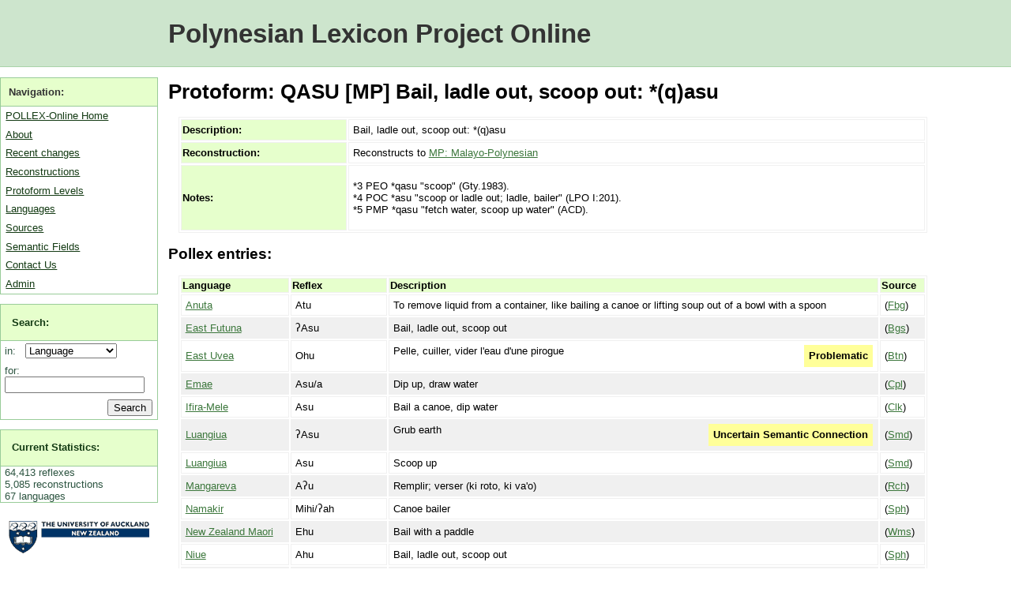

--- FILE ---
content_type: text/html; charset=utf-8
request_url: https://pollex.eva.mpg.de/entry/qasu/
body_size: 3980
content:



<!DOCTYPE html PUBLIC "-//W3C//DTD XHTML 1.0 Transitional//EN" "http://www.w3.org/TR/xhtml1/DTD/xhtml1-transitional.dtd">
<html xmlns="http://www.w3.org/1999/xhtml">
<head>
    <meta http-equiv="content-type" content="text/html; charset=utf-8" />
    <title> Entries for QASU [MP] Bail, ladle out, scoop out: *(q)asu </title>
    <meta name="keywords" content="" />
    <meta name="description" content="" />
    <link rel="alternate" type="application/rss+xml" title="RSS 2.0" href="/feed/entry/" />
    <link href="/media/pollex.css" media="screen" rel="stylesheet" type="text/css" />
    <link href="/media/print.css" media="print" rel="stylesheet" type="text/css" />

    <script type="text/javascript">
	var _gaq = _gaq || []; _gaq.push(['_setAccount', 'UA-1005531-3']); _gaq.push(['_trackPageview']);
	(function() {
    		var ga = document.createElement('script'); ga.type = 'text/javascript'; ga.async = true;
    		ga.src = ('https:' == document.location.protocol ? 'https://ssl' : 'http://www') + '.google-analytics.com/ga.js';
    		var s = document.getElementsByTagName('script')[0]; s.parentNode.insertBefore(ga, s);
  	})();
    </script>
</head>
<body>
    <div id="wrap">
        <div id="header"><h1><a href="/">Polynesian Lexicon Project Online</a></h1></div>

        <div id="menu">
            <ul>
                <li class="subhead">Navigation:</li>
                <li><a href="/">POLLEX-Online Home</a></li>
                <li><a href="/about/">About</a></li>
                <li><a href="/history/">Recent changes</a></li>
                <li><a href="/entry/">Reconstructions</a></li>
                <li><a href="/level/">Protoform Levels</a></li>
                <li><a href="/language/">Languages</a></li>
                <li><a href="/source/">Sources</a></li>
                <li><a href="/category/">Semantic Fields</a></li>
                <li><a href="/contact/">Contact Us</a></li>
                <li><a href="/admin/">Admin</a></li>
            </ul>
            <form action="/search/" method="get">
            <ul id="searchbox">
                <li class="subhead"><a href="/search/">Search:</a></li>
                <li class="plain">
                    <label for="id_field">in: &nbsp;</label>
                    <select name="field" id="id_field">
                        <option value="language">Language</option>
                        <option value="protoform">Reconstructions</option>
                        <option value="entry">Reflexes</option>
                    </select>
                </li>
                <li class="plain">
                    <label for="id_query">for:</label> 
                    <input id="id_query" type="text" name="query" maxlength="30" />
                </li>
                <li class="plain">
                    <input type="submit" id="searchbutton" value="Search" />
                </li>
            </ul>
            </form>
            
            <ul class="statistics">
                <li class="subhead"><a href="/statistics/">Current Statistics:</a></li>
                
                    
    <li class="plain">64,413 reflexes</li>
    <li class="plain">5,085 reconstructions</li>
    <li class="plain">67 languages</li>


                
            </ul>
            <p class="logo">
                <a href="http://www.auckland.ac.nz/">
                    <img src="/media/img/auckland_uny_logo.png" 
                        alt="University of Auckland" width="179" height="44" />
                </a>
            </p>
            
            <p class="logo dalsl">
                <a href="http://www.arts.auckland.ac.nz/departments/index.cfm?S=D_DALSL">
                Applied Language Studies and Linguistics (DALSL)
                </a>
            </p>
            
            <p class="logo abvd">
                <a href="http://language.psy.auckland.ac.nz/">
                    Austronesian Basic Vocabulary Database
                </a>
            </p>
            
            <p class="logo">
                <a href="http://www.shh.mpg.de" alt="Max Planck Institute" >
                    <img src="/media/img/minerva_small.png" 
                        width="120" height="120" />
                </a>
            </p>
        </div>

        <div id="content">    
            
    <h1>Protoform: QASU [MP] Bail, ladle out, scoop out: *(q)asu</h1>
    
    <table>
        <tr>
            <th>Description:</th>
            <td>Bail, ladle out, scoop out: *(q)asu</td>
        </tr>
        <tr>
            <th>Reconstruction:</th>
            <td>Reconstructs to 
                 <a href="/level/MP/" 
                        title="Entries for MP">
                        MP: Malayo-Polynesian
                </a>
            </td>
        </tr>
        <tr>
            <th>Notes:</th>
            <td><p>*3     PEO *qasu &quot;scoop&quot; (Gty.1983).<br />*4     POC *asu &quot;scoop or ladle out; ladle, bailer&quot; (LPO I:201).<br />*5     PMP *qasu &quot;fetch water, scoop up water&quot; (ACD).</p></td>
        </tr>
    </table>
        
    <h2>Pollex entries:</h2>
    
    
        <table>
            <tr>
                <th>Language</th>
                <th>Reflex</th>
                <th>Description</th>
                <th>Source</th>
            </tr>
            
                <tr class="odd">
                    <td>
                        <a href="/language/anuta/" 
                            title="Entries for Anuta">Anuta</a>
                    </td>
                    <td class="item">
                        Atu
                    </td>
                    <td>
                        To remove liquid from a container, like bailing a canoe or lifting soup out of a bowl with a spoon
                        
                        
                    </td>
                    <td>
                        (<a href="/source/25/" title="Feinberg 1977">Fbg</a>)
                    </td>
                </tr>
            
                <tr class="even">
                    <td>
                        <a href="/language/east-futuna/" 
                            title="Entries for East Futuna">East Futuna</a>
                    </td>
                    <td class="item">
                        ʔAsu
                    </td>
                    <td>
                        Bail, ladle out, scoop out
                        
                        
                    </td>
                    <td>
                        (<a href="/source/79/" title="Bruce Biggs, field notes">Bgs</a>)
                    </td>
                </tr>
            
                <tr class="odd">
                    <td>
                        <a href="/language/east-uvea/" 
                            title="Entries for East Uvea">East Uvea</a>
                    </td>
                    <td class="item">
                        Ohu
                    </td>
                    <td>
                        Pelle, cuiller, vider l&#39;eau d&#39;une pirogue
                        
                        
                            <span class="flag" title="flag">Problematic</span>
                        
                    </td>
                    <td>
                        (<a href="/source/88/" title="Bataillon 1932">Btn</a>)
                    </td>
                </tr>
            
                <tr class="even">
                    <td>
                        <a href="/language/emae/" 
                            title="Entries for Emae">Emae</a>
                    </td>
                    <td class="item">
                        Asu/a
                    </td>
                    <td>
                        Dip up, draw water
                        
                        
                    </td>
                    <td>
                        (<a href="/source/8/" title="Capell 1962">Cpl</a>)
                    </td>
                </tr>
            
                <tr class="odd">
                    <td>
                        <a href="/language/mele-fila/" 
                            title="Entries for Ifira-Mele">Ifira-Mele</a>
                    </td>
                    <td class="item">
                        Asu
                    </td>
                    <td>
                        Bail a canoe, dip water
                        
                        
                    </td>
                    <td>
                        (<a href="/source/14/" title="Clark 1998">Clk</a>)
                    </td>
                </tr>
            
                <tr class="even">
                    <td>
                        <a href="/language/luangiua/" 
                            title="Entries for Luangiua">Luangiua</a>
                    </td>
                    <td class="item">
                        ʔAsu
                    </td>
                    <td>
                        Grub earth
                        
                        
                            <span class="flag" title="flag">Uncertain Semantic Connection</span>
                        
                    </td>
                    <td>
                        (<a href="/source/53/" title="Salmond 1975">Smd</a>)
                    </td>
                </tr>
            
                <tr class="odd">
                    <td>
                        <a href="/language/luangiua/" 
                            title="Entries for Luangiua">Luangiua</a>
                    </td>
                    <td class="item">
                        Asu
                    </td>
                    <td>
                        Scoop up
                        
                        
                    </td>
                    <td>
                        (<a href="/source/53/" title="Salmond 1975">Smd</a>)
                    </td>
                </tr>
            
                <tr class="even">
                    <td>
                        <a href="/language/mangareva/" 
                            title="Entries for Mangareva">Mangareva</a>
                    </td>
                    <td class="item">
                        Aʔu
                    </td>
                    <td>
                        Remplir; verser (ki roto, ki va&#39;o)
                        
                        
                    </td>
                    <td>
                        (<a href="/source/51/" title="Rensch 1991">Rch</a>)
                    </td>
                </tr>
            
                <tr class="odd">
                    <td>
                        <a href="/language/namakura/" 
                            title="Entries for Namakir">Namakir</a>
                    </td>
                    <td class="item">
                        Mihi/ʔah
                    </td>
                    <td>
                        Canoe bailer
                        
                        
                    </td>
                    <td>
                        (<a href="/source/59/" title="Sperlich 1986">Sph</a>)
                    </td>
                </tr>
            
                <tr class="even">
                    <td>
                        <a href="/language/maori/" 
                            title="Entries for New Zealand Maori">New Zealand Maori</a>
                    </td>
                    <td class="item">
                        Ehu
                    </td>
                    <td>
                        Bail with a paddle
                        
                        
                    </td>
                    <td>
                        (<a href="/source/65/" title="Williams 1971">Wms</a>)
                    </td>
                </tr>
            
                <tr class="odd">
                    <td>
                        <a href="/language/niue/" 
                            title="Entries for Niue">Niue</a>
                    </td>
                    <td class="item">
                        Ahu
                    </td>
                    <td>
                        Bail, ladle out, scoop out
                        
                        
                    </td>
                    <td>
                        (<a href="/source/219/" title="Sperlich 1997">Sph</a>)
                    </td>
                </tr>
            
                <tr class="even">
                    <td>
                        <a href="/language/niue/" 
                            title="Entries for Niue">Niue</a>
                    </td>
                    <td class="item">
                        Lehu
                    </td>
                    <td>
                        Scoop out, ladle out
                        
                        
                            <span class="flag" title="flag">Problematic</span>
                        
                    </td>
                    <td>
                        (<a href="/source/219/" title="Sperlich 1997">Sph</a>)
                    </td>
                </tr>
            
                <tr class="odd">
                    <td>
                        <a href="/language/ngr/" 
                            title="Entries for Nuguria">Nuguria</a>
                    </td>
                    <td class="item">
                        Ahu
                    </td>
                    <td>
                        Fetch, draw (water), fill
                        
                        
                    </td>
                    <td>
                        (<a href="/source/216/" title="Davletshin 2013">Dvl</a>)
                    </td>
                </tr>
            
                <tr class="even">
                    <td>
                        <a href="/language/ngr/" 
                            title="Entries for Nuguria">Nuguria</a>
                    </td>
                    <td class="item">
                        Ahu/mai
                    </td>
                    <td>
                        Bring, fetch, get (water); bail (water out of canoe); scoop small fish with a net
                        
                        
                    </td>
                    <td>
                        (<a href="/source/216/" title="Davletshin 2013">Dvl</a>)
                    </td>
                </tr>
            
                <tr class="odd">
                    <td>
                        <a href="/language/nkm/" 
                            title="Entries for Nukumanu">Nukumanu</a>
                    </td>
                    <td class="item">
                        Ahu
                    </td>
                    <td>
                        Take (water)
                        
                        
                    </td>
                    <td>
                        (<a href="/source/221/" title="Te Rono Tauareka 2013">Trt</a>)
                    </td>
                </tr>
            
                <tr class="even">
                    <td>
                        <a href="/language/nukuoro/" 
                            title="Entries for Nukuoro">Nukuoro</a>
                    </td>
                    <td class="item">
                        Asu
                    </td>
                    <td>
                        Scoop up, spoon
                        
                        
                    </td>
                    <td>
                        (<a href="/source/11/" title="Carroll &amp; Soulik 1973">Crl</a>)
                    </td>
                </tr>
            
                <tr class="odd">
                    <td>
                        <a href="/language/penrhyn/" 
                            title="Entries for Penrhyn">Penrhyn</a>
                    </td>
                    <td class="item">
                        Asu-a, -hia
                    </td>
                    <td>
                        Scoop out, bail out, dip
                        
                        
                    </td>
                    <td>
                        (<a href="/source/56/" title="Shibata 2003">Sta</a>)
                    </td>
                </tr>
            
                <tr class="even">
                    <td>
                        <a href="/language/rennellese/" 
                            title="Entries for Rennellese">Rennellese</a>
                    </td>
                    <td class="item">
                        ʔAsu
                    </td>
                    <td>
                        Scoop, bail, as a canoe
                        
                        
                    </td>
                    <td>
                        (<a href="/source/22/" title="Elbert 1975-81">Ebt</a>)
                    </td>
                </tr>
            
                <tr class="odd">
                    <td>
                        <a href="/language/samoan/" 
                            title="Entries for Samoan">Samoan</a>
                    </td>
                    <td class="item">
                        Asu
                    </td>
                    <td>
                        Ladle, dip, scoop out
                        
                        
                    </td>
                    <td>
                        (<a href="/source/46/" title="Pratt 1911">Prt</a>)
                    </td>
                </tr>
            
                <tr class="even">
                    <td>
                        <a href="/language/sikaiana/" 
                            title="Entries for Sikaiana">Sikaiana</a>
                    </td>
                    <td class="item">
                        Asu
                    </td>
                    <td>
                        Ladle, dip, scoop out
                        
                        
                    </td>
                    <td>
                        (<a href="/source/177/" title="Peter Sharples">Sps</a>)
                    </td>
                </tr>
            
                <tr class="odd">
                    <td>
                        <a href="/language/tahitian/" 
                            title="Entries for Tahitian">Tahitian</a>
                    </td>
                    <td class="item">
                        Ahu
                    </td>
                    <td>
                        To scoop, lade, or shovel; to take up any thing with a vessel or a ladle
                        
                        
                    </td>
                    <td>
                        (<a href="/source/17/" title="Davies 1851">Dvs</a>)
                    </td>
                </tr>
            
                <tr class="even">
                    <td>
                        <a href="/language/takuu/" 
                            title="Entries for Takuu">Takuu</a>
                    </td>
                    <td class="item">
                        Asu
                    </td>
                    <td>
                        Scoop; dip a container into water; fill a container from a tank, drum, canoe
                        
                        
                    </td>
                    <td>
                        (<a href="/source/52/" title="Moyle 2011">Mle</a>)
                    </td>
                </tr>
            
                <tr class="odd">
                    <td>
                        <a href="/language/tikopia/" 
                            title="Entries for Tikopia">Tikopia</a>
                    </td>
                    <td class="item">
                        Asu
                    </td>
                    <td>
                        To scoop out; to bail a canoe
                        
                        
                    </td>
                    <td>
                        (<a href="/source/26/" title="Firth 1985">Fth</a>)
                    </td>
                </tr>
            
                <tr class="even">
                    <td>
                        <a href="/language/tokelau/" 
                            title="Entries for Tokelau">Tokelau</a>
                    </td>
                    <td class="item">
                        Ahu
                    </td>
                    <td>
                        To bail, ladle, scoop
                        
                        
                    </td>
                    <td>
                        (<a href="/source/57/" title="Simona 1986">Sma</a>)
                    </td>
                </tr>
            
                <tr class="odd">
                    <td>
                        <a href="/language/tongan/" 
                            title="Entries for Tongan">Tongan</a>
                    </td>
                    <td class="item">
                        Ohu
                    </td>
                    <td>
                        Dip up, ladle, bale a boat
                        
                        
                    </td>
                    <td>
                        (<a href="/source/13/" title="Churchward 1959">Cwd</a>)
                    </td>
                </tr>
            
                <tr class="even">
                    <td>
                        <a href="/language/tongan/" 
                            title="Entries for Tongan">Tongan</a>
                    </td>
                    <td class="item">
                        Ohoo. Ohoo lioo.
                    </td>
                    <td>
                        A scoop to bale out. To bale out the hold.
                        
                        
                    </td>
                    <td>
                        (<a href="/source/144/" title="Martin 1827">Mar</a>)
                    </td>
                </tr>
            
                <tr class="odd">
                    <td>
                        <a href="/language/tuvalu/" 
                            title="Entries for Tuvalu">Tuvalu</a>
                    </td>
                    <td class="item">
                        Ahu
                    </td>
                    <td>
                        Bail a canoe; a bailer
                        
                        
                    </td>
                    <td>
                        (<a href="/source/48/" title="Ranby 1980">Rby</a>)
                    </td>
                </tr>
            
                <tr class="even">
                    <td>
                        <a href="/language/pileni/" 
                            title="Entries for Vaeakau-Taumako">Vaeakau-Taumako</a>
                    </td>
                    <td class="item">
                        Au/a
                    </td>
                    <td>
                        Scrape up, shovel up
                        
                        
                    </td>
                    <td>
                        (<a href="/source/121/" title="Roger Green, field notes">Grn</a>)
                    </td>
                </tr>
            
                <tr class="odd">
                    <td>
                        <a href="/language/westuvea/" 
                            title="Entries for West Uvea">West Uvea</a>
                    </td>
                    <td class="item">
                        Asu(a)
                    </td>
                    <td>
                        Ecope; écoper, vider
                        
                        
                    </td>
                    <td>
                        (<a href="/source/31/" title="Hollyman 1987">Hmn</a>)
                    </td>
                </tr>
            
        </table>
        
        <p class="count">29 entries found</p>
    
        
        <p class="download">
            Download: <a href="/api/txt/pollex/qasu/">Pollex-Text</a>,
            <a href="/api/xml/pollex/qasu/">XML</a> Format.
        </p>

        </div>
        <div id="clearfooter"></div>
        <div id="footer">
            &copy; POLLEX-Online 2010. 
            <a href="http://simon.net.nz">Simon J Greenhill</a>, Ross Clark &amp; Bruce Biggs. 
            <a href="/contact/">Contact us <img src="/media/img/contact.png" alt="Contact us" /></a>.
	    <a href="https://www.eva.mpg.de/imprint/" target="_blank">Max Planck EVA Imprint/Impressum</a>.
        </div>
    </div>


    <!-- Piwik --> 
    <script type="text/javascript">
    var pkBaseURL = (("https:" == document.location.protocol) ? "https://stats.simon.net.nz/" : "http://stats.simon.net.nz/");
    document.write(unescape("%3Cscript src='" + pkBaseURL + "piwik.js' type='text/javascript'%3E%3C/script%3E"));
    </script><script type="text/javascript">
    try {
    var piwikTracker = Piwik.getTracker(pkBaseURL + "piwik.php", 1);
    piwikTracker.trackPageView();
    piwikTracker.enableLinkTracking();
    } catch( err ) {}
    </script><noscript><p><img src="http://stats.simon.net.nz/piwik.php?idsite=1" style="border:0" alt="" /></p></noscript>
    <!-- End Piwik Tracking Tag -->
</body>
</html>



